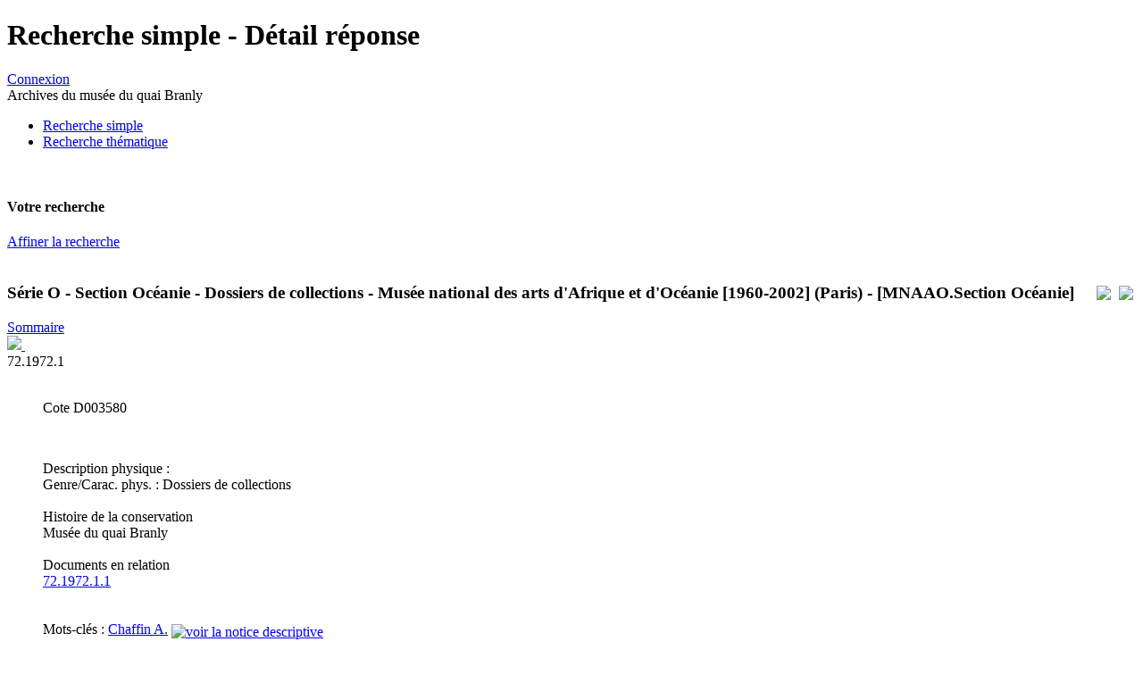

--- FILE ---
content_type: text/html; charset=utf-8
request_url: http://archives.quaibranly.fr:8990/ark:/69769/a01134184067673ZCA3
body_size: 12233
content:
<!DOCTYPE HTML PUBLIC "-//W3C//DTD HTML 4.01 Transitional//EN" "http://www.w3.org/TR/html4/loose.dtd">
<html lang="fr">
<head>
	<title></title>
	<link rel="shortcut icon" type="image/x-icon" href="/interfaces/mnesys/skins/musee/graphics/favicon.png" />
	<META NAME="Robots" CONTENT="index,follow">
	<META NAME="Keywords" CONTENT="">
	<META NAME="Description" CONTENT="">
	<META http-equiv="Pragma" CONTENT="no-cache">
	<META NAME="Language" CONTENT="fr">
	<META http-equiv="Content-Language" content="fr">
	<META http-equiv="content-type" content="text/html; charset=utf-8">
	<base href="http://archives.quaibranly.fr:8990/" />
	<link rel='stylesheet' href='interfaces/mnesys_quaibranlyweb/skins/new/stylesheets/structure.css?1501756345' type='text/css'>
<link rel='stylesheet' href='interfaces/mnesys_quaibranlyweb/skins/new/stylesheets/style_archives.css?1501756345' type='text/css'>
<link rel='stylesheet' href='interfaces/mnesys_quaibranlyweb/skins/new/stylesheets/recherche.css?1501756345' type='text/css'>
<link rel='stylesheet' href='interfaces/mnesys_quaibranlyweb/skins/new/stylesheets/recherche_detail.css?1501756345' type='text/css'>


	<script type="text/javascript" language="JavaScript">
		var __graphics_path = 'interfaces/mnesys_quaibranlyweb/skins/new/graphics/';
		var __cms_path = 'accounts/mnesys_quaibranly/datas/cms/';
		var __cms_id = 'recherche_grandpublic_detail';
		var __cms_main_id = 'recherche_grandpublic_detail';
	</script>
	<!--Modif qui permet d'utiliser cette version de jquery en appelant jq162() au lieu de $() ou JQuery(). Utile pour les fonctions d'affichage de page de chargement-->
	<script src="interfaces/shared/javascripts/jquery-1.6.2.min.js" type="text/javascript"></script>
	<script>jq162 = jQuery.noConflict(true);</script>
	<!-- fin modif -->
	<script src="interfaces/shared/javascripts/jquery-1.6.2.min.js?1606324182" type="text/javascript"></script>
<script src="interfaces/shared/javascripts/jquery.corner.js?1606324182" type="text/javascript"></script>
<script src="interfaces/shared/javascripts/ajax.js?1606324182" type="text/javascript"></script>
<script src="interfaces/mnesys/javascripts/cotes.js?1606324147" type="text/javascript"></script>

	<script type="text/javascript" language="JavaScript">
		window.onload = function()
		{
			
			
		}
	</script>
</head>
<body>
	
	<div id="container">
		<div id="header">
			<h1>Recherche simple - Détail réponse</h1>
			<div class="tetiere_right">
				
				
					
					<div class="info_user"><a href="/?id=login" class="connect">Connexion</a></div>
					<div class="service applititle">Archives du musée du quai Branly</div>
				

			</div>
			<div class="menu_hori">
				<div class="logo">
					<a href="/" title="Accueil"><img src="interfaces/mnesys_quaibranlyweb/skins/new/graphics/invisible.gif" width="200" height="60" alt=""/></a>
				</div>
				<ul>
					<li id='rub0_recherche_simple' class='actif'><a class='actif'  id='menu0_1' href='/?id=recherche_simple'><div>Recherche simple</div></a></li><li  id='rub0_recherche_guidee' class="haschild"><a  id='menu0_2' href='/?id=recherche_guidee'><div>Recherche thématique</div></a></li>
				</ul>
				<br class="clear" />
			</div>
			
		</div>
		<div id="middle">
	<div id="left">
		<h4>Votre recherche</h4>


<div>
		<form action="" name="F_search" id="F_search" method="get">
		
		<input name="form_search_fulltext" type="hidden" value=""/>
		
		<a href="/?id=recherche_grandpublic&keep=search&show_form=1" class="couleur1 affiner">Affiner la recherche</a>
		<input type="hidden" name="action" value="search"/> 
		<input type="hidden" name="id" value="recherche_grandpublic"/> 
	</form>

</div>

	<br class="clear" />
	<div class="content">
			<div class='tri'>
		<div class="div_form">
			<form name='F_tri' method='get' action=''>
			
			</form>
		</div>
	</div>
	
	
	
	
	
	

	</div>

	</div>

	<div id="right">
		
	</div>

	<div id="center">
		<div class="content">
			<div style="float:right; margin-left:6px">
				<table>
					<tr>
						<td width="50%" style="padding-left:6px" align="right"><a href="/?id=recherche_grandpublic_detail&amp;doc=accounts/mnesys_quaibranly/datas/ir/Fonds 2 - Musée National des arts d'Afrique et d'Océanie/Série O - Section Océanie/QUAIBR75_00000087.xml&amp;page_ref=68230&amp;aff_select=&amp;action=printpdf" target="_blank"><img src="interfaces/mnesys_quaibranlyweb/skins/new/graphics/ico_pdf.gif"/></a></td>
						<td width="50%" style="padding-left:6px" align="right"><a href="/?id=recherche_grandpublic_detail&amp;doc=accounts/mnesys_quaibranly/datas/ir/Fonds 2 - Musée National des arts d'Afrique et d'Océanie/Série O - Section Océanie/QUAIBR75_00000087.xml&amp;page_ref=68230&amp;aff_select=&amp;action=print" target="_blank"><img src="interfaces/mnesys_quaibranlyweb/skins/new/graphics/ico_print02.gif"/></a></td>
					</tr>
				</table>
			</div>
			
			




<h3>Série O - Section Océanie - Dossiers de collections - Musée national des arts d'Afrique et d'Océanie [1960-2002] (Paris) - [MNAAO.Section Océanie]</h3>

	<div id='ariane' class='ariane_left'><a href='/?id=recherche_grandpublic_detail&doc=accounts%2Fmnesys_quaibranly%2Fdatas%2Fir%2FFonds%202%20-%20Mus%C3%A9e%20National%20des%20arts%20d%27Afrique%20et%20d%27Oc%C3%A9anie%2FS%C3%A9rie%20O%20-%20Section%20Oc%C3%A9anie%2FQUAIBR75_00000087%2Exml'>Sommaire</a></div>
	<div class="global_title">
		<div class="node_ico">
			
				<span class='right_select'>
					
					
						<a href="/?id=recherche_grandpublic_detail&doc=accounts/mnesys_quaibranly/datas/ir/Fonds 2 - Musée National des arts d'Afrique et d'Océanie/Série O - Section Océanie/QUAIBR75_00000087.xml&page_ref=68230&select_node=68230" title="Ajouter à la sélection">
							<img src='interfaces/mnesys_quaibranlyweb/skins/new/graphics/ico_select_in.gif'/>
						</a>
					
					
				</span>
				<span class="expand_all">
					
						
							
							
								<a href="/?id=recherche_grandpublic_detail&doc=accounts%2Fmnesys_quaibranly%2Fdatas%2Fir%2FFonds%202%20-%20Mus%C3%A9e%20National%20des%20arts%20d%27Afrique%20et%20d%27Oc%C3%A9anie%2FS%C3%A9rie%20O%20-%20Section%20Oc%C3%A9anie%2FQUAIBR75_00000087%2Exml&action=full_open&page_ref=68230" title=""><img src="interfaces/mnesys_quaibranlyweb/skins/new/graphics/ico_expand_all.gif" alt="" /></a>
							
						
					
				</span>
				
				
			
		</div>
		<div class="node_title">72.1972.1</div>
		<br class="clear" />
	</div>
	<div class='arbo'>
		<ul id="sub_arbo_ul68230">
		<div class='detail'>

	
	
		<div class='ident'>

	
	
		
		<span>Cote</span>  

	
		
		D003580
	
	

		
		<br/><p class='space'>&nbsp;</p><span>Description physique : </span>
<br/><span class='normal'>Genre/Carac. phys. :</span> Dossiers de collections
		<!---->
		
		
		
		<!---->
		<!---->
		
	
</div>
		
		
		
		
		<br/><span>Histoire de la conservation</span><br/>
<div class='ead_p plevel6'>Musée du quai Branly</div>
		
		
		
		
		
		
		
		
		
		
		
		
		
		
		<br/><span>Documents en relation</span><br/>
<script src="interfaces/shared/javascripts/tooltip.js" type="text/javascript"></script>
<a target='_blank' href='http://collections.quaibranly.fr/pod16/?query=objectnumber=%5b72.1972.1.1%5d&showtype=record' onmouseover="dropdownmenu(this, event, new Array(&quot;<a target='_blank' href='http://collections.quaibranly.fr/pod16/?query=objectnumber=%5b72.1972.1.1%5d&showtype=record'>72.1972.1.1, Chambranle de porte, Océanie, 127 x 52,5 x 8 cm, 13262 g, Non</a>&quot;), 400, 0, 0);" onmouseout="delayhidemenu();">72.1972.1.1</a>
<br/>
		
		
		
		
		<br/>

	<br/><span>Mots-clés : </span>		<a class='ind' href="/?id=recherche_grandpublic&action=search&form_search_fulltext=&quot;Chaffin A.&quot;" title="">Chaffin A.</a>
	
<a href="javascript:;" onclick="window.open('/?id=notice_producteur_popup&raz=1&doc=accounts/mnesys_quaibranly/datas/producteurs/QUAIBR75_EAC005720.xml.xml', '', 'resizable=no, location=no, width=650, height=500, menubar=no, status=no, scrollbars=yes')" title="Voir la notice descriptive"><img src="interfaces/mnesys_quaibranlyweb/skins/new/graphics/ico_viewer.gif" style="position:relative;top:3px;" alt="voir la notice descriptive"/></a>


		<br/><br/><br/><br/>
	
</div>
			<li class='' id="sub_arbo68263">
	<table cellpadding='0' cellspacing='0' class='' id='table68263'>
		<tr>
			<td valign='top' width='12px'>
	<a name='node68263'></a>
	
		
		<a href='/?id=recherche_grandpublic_detail&doc=accounts%2Fmnesys_quaibranly%2Fdatas%2Fir%2FFonds%202%20-%20Mus%C3%A9e%20National%20des%20arts%20d%27Afrique%20et%20d%27Oc%C3%A9anie%2FS%C3%A9rie%20O%20-%20Section%20Oc%C3%A9anie%2FQUAIBR75_00000087%2Exml&open=68263&page_ref=68230&unittitle=Proposition d%27acquisition&unitid=D003580/46289&unitdate=05/05/1972-05/05/1972#node68263'>
	
	
	
	
	<img src='interfaces/mnesys_quaibranlyweb/skins/new/graphics/invisible.gif' width='11' height='11' class='openclose_plus'/>
	
	</a>
</td><td class='titre'>
	
		
		
			
			
				
					<a href='/ark:/69769/a0113418406765gJQoP'>
				
				
			
		
	
			
				Proposition d'acquisition
			
			
	</a>
</td>
		</tr>
	</table>
	
</li><li class='' id="sub_arbo68306">
	<table cellpadding='0' cellspacing='0' class='' id='table68306'>
		<tr>
			<td valign='top' width='12px'>
	<a name='node68306'></a>
	
		
		<a href='/?id=recherche_grandpublic_detail&doc=accounts%2Fmnesys_quaibranly%2Fdatas%2Fir%2FFonds%202%20-%20Mus%C3%A9e%20National%20des%20arts%20d%27Afrique%20et%20d%27Oc%C3%A9anie%2FS%C3%A9rie%20O%20-%20Section%20Oc%C3%A9anie%2FQUAIBR75_00000087%2Exml&open=68306&page_ref=68230&unittitle=Comité technique du musee des arts africains et océaniens&unitid=D003580/46290&unitdate=05/05/1972-05/05/1972#node68306'>
	
	
	
	
	<img src='interfaces/mnesys_quaibranlyweb/skins/new/graphics/invisible.gif' width='11' height='11' class='openclose_plus'/>
	
	</a>
</td><td class='titre'>
	
		
		
			
			
				
					<a href='/ark:/69769/a011341840676SzDWZQ'>
				
				
			
		
	
			
				Comité technique du musee des arts africains et océaniens
			
			
	</a>
</td>
		</tr>
	</table>
	
</li><li class='' id="sub_arbo68353">
	<table cellpadding='0' cellspacing='0' class='' id='table68353'>
		<tr>
			<td valign='top' width='12px'>
	<a name='node68353'></a>
	
		
		<a href='/?id=recherche_grandpublic_detail&doc=accounts%2Fmnesys_quaibranly%2Fdatas%2Fir%2FFonds%202%20-%20Mus%C3%A9e%20National%20des%20arts%20d%27Afrique%20et%20d%27Oc%C3%A9anie%2FS%C3%A9rie%20O%20-%20Section%20Oc%C3%A9anie%2FQUAIBR75_00000087%2Exml&open=68353&page_ref=68230&unittitle=Photographies de l%27objet&unitid=D003580/46291&unitdate=#node68353'>
	
	
	
	
	<img src='interfaces/mnesys_quaibranlyweb/skins/new/graphics/invisible.gif' width='11' height='11' class='openclose_plus'/>
	
	</a>
</td><td class='titre'>
	
		
		
			
			
				
					<a href='/ark:/69769/a01134184067620TH7J'>
				
				
			
		
	
			
				Photographies de l'objet
			
			
	</a>
</td>
		</tr>
	</table>
	
</li><li class='' id="sub_arbo68392">
	<table cellpadding='0' cellspacing='0' class='' id='table68392'>
		<tr>
			<td valign='top' width='12px'>
	<a name='node68392'></a>
	
		
		<a href='/?id=recherche_grandpublic_detail&doc=accounts%2Fmnesys_quaibranly%2Fdatas%2Fir%2FFonds%202%20-%20Mus%C3%A9e%20National%20des%20arts%20d%27Afrique%20et%20d%27Oc%C3%A9anie%2FS%C3%A9rie%20O%20-%20Section%20Oc%C3%A9anie%2FQUAIBR75_00000087%2Exml&open=68392&page_ref=68230&unittitle=Arrêté n%26#176;11&unitid=D003580/46311&unitdate=06/1972-06/1972#node68392'>
	
	
	
	
	<img src='interfaces/mnesys_quaibranlyweb/skins/new/graphics/invisible.gif' width='11' height='11' class='openclose_plus'/>
	
	</a>
</td><td class='titre'>
	
		
		
			
			
				
					<a href='/ark:/69769/a011341840676AthRun'>
				
				
			
		
	
			
				Arrêté n&#176;11
			
			
	</a>
</td>
		</tr>
	</table>
	
</li>


		</ul>
	</div>

			<br/><br/>
			</form>
		</div>
	</div>
			<br class="clear" />	
		</div>
		<br class="clear" />
		
	</div>
	
	<div id="footer">
		<div class="logo">
			
			
				
			
			<img src="accounts/mnesys_quaibranly/logo.jpg"/>
			
		</div>
	</div>
	
</body>
</html>

<!-- 
iNAO (powered by Naoned)

nb sessions : 47321170
page global generation time : 0.46 sec

modules processing time (0.45 sec)
-->
